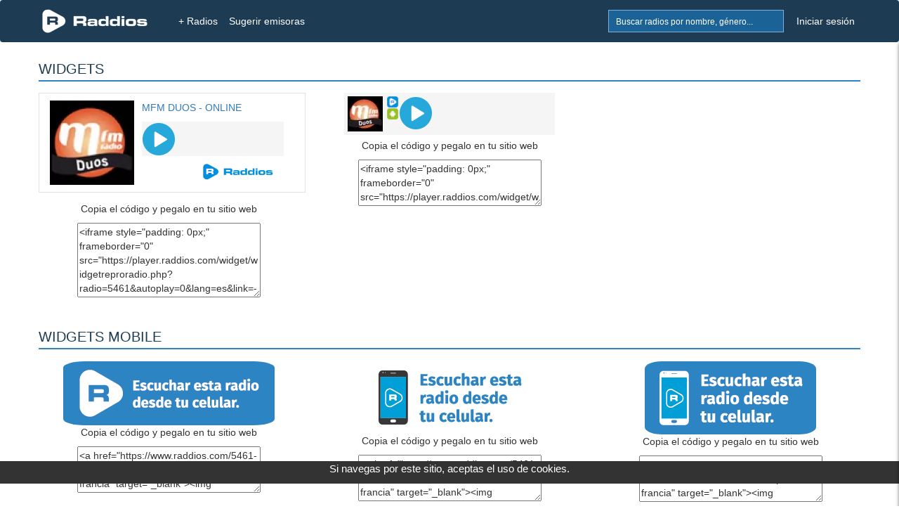

--- FILE ---
content_type: text/html; charset=UTF-8
request_url: https://www.raddios.com/widgetradio.html?radio=5461
body_size: 4000
content:
<!DOCTYPE html>
<html lang="es">
<head>
<meta name="viewport" content="width=device-width, initial-scale=1">
<meta charset="utf-8">

<meta name="verify-v1" content="afP6zcFd91J0v2i0Kdd4HWxAd4FYp5xPF1Z8Ppq2ZgQ=">
<div style='text-align:center;bottom:0;color:#FFFFF;position:fixed;font-size: 15px;margin-bottom:32px;color: #FFFFFF;width:100%;z-index:1000;height: 32px;background-color:#333;'>
        Si navegas por este sitio, aceptas el uso de cookies.
    </div><title>Widgets de radio online gratuita en Raddios</title>
<meta property="og:image" content="https://www.raddios.com/images/raddiosfb.jpg" />
<meta property="og:title" content="Yo escucho mis emisoras favoritas en la Web o App de Raddios"/>
<link rel="alternate" hreflang="x-default"href="https://www.raddios.com/">
<link rel="shortcut icon" href="https://www.raddios.com/assets/images/ico_raddios.png?v=1.0">
<link rel="icon" sizes="192x192" href="https://www.raddios.com/assets/images/raddios_192.png?v=1.0">
<link href="/assets/css/top_new.min.css?v=5.3" rel="stylesheet" type="text/css" />  
  
<script src="/assets/plugins/LABjs/LAB.min.js" ></script>
<script defer src="https://www.raddios.com/application/libraries/js/jquery-1.11.3.min.js"></script>
<script defer src="/application/libraries/js/total_1.min.js?v=2.3"></script>

<link defer rel="preload" href="/assets/css/footer_new.min.css?v=3.8" as="style" onload="this.onload=null;this.rel='stylesheet'">
<noscript><link defer rel="stylesheet" href="/assets/css/footer_new.min.css?v=3.8"></noscript>

<!-- Clickio Consent Main tag EUROPA -->
<script async type="text/javascript" src="//clickiocmp.com/t/consent_211040.js"></script> 

<!-- <script defer src="https://pagead2.googlesyndication.com/pagead/js/adsbygoogle.js?client=ca-pub-8793275483235170"
crossorigin="anonymous"></script> -->
 
<script defer type="text/javascript" src="/application/libraries/js/lazysizes.min.js?v=2.1.6"> </script>
<script async type="text/javascript" src="//s.clickiocdn.com/t/211040/360_light.js"></script>

<!-- Google tag (gtag.js) 
<script defer src="https://www.googletagmanager.com/gtag/js?id=G-5C9DG37QXR"></script>
<script>
  window.dataLayer = window.dataLayer || [];
  function gtag(){dataLayer.push(arguments);}
  gtag('js', new Date());

  gtag('config', 'G-5C9DG37QXR');
</script> -->

<meta name="google-site-verification" content="aBQzF465kjKtQCuEXE0earvhc-SFWIefYFTghPb9bLg" />
</head>

<body>
  <header>
    <nav class="navbar navbar-fixed-top" role="navigation">
      <div class="container_body">
            <div class="navbar-header icon">
                              <a href="/login.html" title="Mi Lista"><button type="button" class="navbar-toggle pull-right right-sidebar-toggle" alt="Favoritos" title="Favoritos">Lista</button></a>
                                          <button href="#" onclick="myShow()" type="button" class="navbar-toggle pull-right btn-search"  alt="Buscar Radios" title="Buscar Radios">Buscar</button>
			  <a href="/" title="+ Radios"><button type="button" class="navbar-toggle pull-right" style="margin-right: 5px;" alt="Radios" title="Radios">+ Radios</button></a>
              <a class="navbar-brand" href="/" title="Inicio"><img  class="img-responsive" src="/assets/images/logoNew.png" alt="Raddios - Portal de radios online" height="35" width="151"></a>
			 
            </div>
			
            <div class="collapse navbar-collapse">
              <ul class="nav navbar-nav" id="navbar-nav-right">
                <li class="hidden-xs">
                
                <form id="search-form" action="search.html" method="GET" >
                    <div class="form-group">
                      <div class="input-group">
                      <input class="form-control typeahead typeahead-search" type="text" name="q" placeholder="Buscar radios por nombre, género..." autocomplete="off">
                      <img class="typeahead-spinner" src="/assets/images/preloaders/spinner4.gif" alt="Buscar Radios" title="Buscar Radios">
                        <span class="input-group-btn">
                          <button class="btn" type="submit" alt="Buscar Radios" title="Buscar Radios"></button>
                        </span>
                      </div>
                    </div>
                  </form>
                </li>

                         
                  <li><a   href="/login.html" title="Iniciar sesión">Iniciar sesión</a></li>
              
                              </ul>

              <ul class="nav navbar-nav" id="navbar-nav-left">
                <li><a title="+ Radios" href="/"  >+ Radios</a></li>
                <li class="dropdown dropdown-left"><a title="Sugerir radio" href="/sugerir-radio.html" >Sugerir emisoras</a><li>
           </ul>
            </div>
            
           
            <div class="sidebar" id="sidebar-toggler-right">
                          <div id="wrapper-lista-radios">
			             				<a class="sidebar-title btn btn-primary full-width" href="/login.html" title="Iniciar sesión">Iniciar sesión</a>
				                  <div id="scroller">
                  <ul id="itemsList">
                  </ul>
                </div>
              </div>
            </div>
          </div>

          <!-- BEGIN search-form-resp (Responsive search navbar) -->


        <div id="search"  style="display:none;">
          <form class="typeahead-container" action="search.html" method="GET"  id="search-form-resp" onKeypress="if (event.keyCode == 13) event.returnValue = false;">
            <div class="form-group">
              <div class="input-group">
                <input class="form-control typeahead typeahead-search" type="text" name="q" placeholder="Buscar radios por nombre, género..." autocomplete="off">
                <img class="typeahead-spinner" src="/assets/images/preloaders/spinner4.gif">
                <span class="input-group-btn">
                  <button class="btn" type="submit"></button>
                </span>
              </div>
            </div>
          </form>
          </div>
          <!-- END search-form-resp (Responsive search navbar) -->

      
      <!-- /.container -->
	  
    </nav>
    <!-- /.Navbar -->
  </header>
   
  <div class="banner_clikio"></div>

  <!-- END Header -->

  <!-- BEGIN Modal HTML -->
  <div id="myModal" class="modal fade" role="dialog" aria-labelledby="myModalLabel" aria-hidden="true">
      <div class="modal-dialog">
          <div class="modal-content">
              <!-- Content will be loaded here from "remote.php" file -->
          </div>
      </div>
  </div>


  <script type="text/javascript">

function myShow() {
    var x = document.getElementById("search");
    if (x.style.display === "none") {
        x.style.display = "block";
    } else {
        x.style.display = "none";
    }

    var x = document.getElementById("filter");
    if (x.style.display === "none") {
        x.style.display = "block";
    } else {
        x.style.display = "none";
    }
}
</script>
<link href="../../assets/css/widget-repro.min.css" rel="stylesheet" type="text/css">
<div class="wrapper" id="widget-radio">
  <div class="container">
    <div class="row">
      <!-- BEGIN ONE COLUMN PAGE -->
      <div class="col-md-12">
        <div class='row'>

 <div class='col-xs-12'>
              <h2 class="blue-bottom-line">WIDGETS</h2>
			 </div>

		  
		  <div class='col-xs-12 col-sm-4 text-center'>
		 
		  
               <iframe style="padding: 0px;" frameborder="0" src="https://player.raddios.com/widget/widgetreproradio.php?radio=5461&autoplay=0&lang=es&link=-radio-online-mfm-duos-online-paris-francia" width="380" height="150" allowtransparency="true" scrolling="No"></iframe>
              <p>Copia el código y pegalo en tu sitio web</p>
              <textarea name="textarea4"  cols="30" rows="5" id="textarea4" onclick="this.focus();this.select()" ><iframe style="padding: 0px;" frameborder="0" src="https://player.raddios.com/widget/widgetreproradio.php?radio=5461&autoplay=0&lang=es&link=-radio-online-mfm-duos-online-paris-francia" width="380" height="150" allowtransparency="true" scrolling="No"></iframe></textarea>
          </div>
		  
		 
		  
		  <div class='col-xs-12 col-sm-4 text-center'>
		
              <iframe style="padding: 0px;" frameborder="0" src="https://player.raddios.com/widget/widgetresponsive.php?radio=5461&autoplay=0&lang=es&link=-radio-online-mfm-duos-online-paris-francia"width="300" height="60" allowtransparency="true" scrolling="No"></iframe>
              <p>Copia el código y pegalo en tu sitio web</p>
              <textarea name="textarea4"  cols="30" rows="3" id="textarea4" onclick="this.focus();this.select()" ><iframe style="padding: 0px;" frameborder="0" src="https://player.raddios.com/widget/widgetresponsive.php?radio=5461&autoplay=0&lang=es&link=-radio-online-mfm-duos-online-paris-francia" width="300" height="60" allowtransparency="true" scrolling="No"></iframe></textarea>
          </div>
				  		  	  
		  <div class='col-xs-12'>
              <h2 class="blue-bottom-line" style="margin-top: 40px;">WIDGETS MOBILE </br></h2>
          </div>
		  
		  <div class='col-xs-12 col-sm-4 text-center'>
               <a href="https://www.raddios.com/5461-radio-online-mfm-duos-online-paris-francia" target="_blank"><img src="https://player.raddios.com/widget/WidgetsApp-01.jpg" border="0" /></a>
              <p>Copia el código y pegalo en tu sitio web</p>
              <textarea name="textarea4"  cols="30" rows="3" id="textarea4" onclick="this.focus();this.select()" ><a href="https://www.raddios.com/5461-radio-online-mfm-duos-online-paris-francia" target="_blank"><img src="https://player.raddios.com/widget/WidgetsApp-01.jpg" border="0" /></a></textarea>
          </div>
		  
		  <div class='col-xs-12 col-sm-4 text-center'>
               <a href="https://www.raddios.com/5461-radio-online-mfm-duos-online-paris-francia" target="_blank"><img src="https://player.raddios.com/widget/WidgetsApp-03.jpg" border="0" /></a>
              <p>Copia el código y pegalo en tu sitio web</p>
              <textarea name="textarea4"  cols="30" rows="3" id="textarea4" onclick="this.focus();this.select()" ><a href="https://www.raddios.com/5461-radio-online-mfm-duos-online-paris-francia" target="_blank"><img src="https://player.raddios.com/widget/WidgetsApp-03.jpg" border="0" /></a></textarea>
          </div>
		  
		   <div class='col-xs-12 col-sm-4 text-center'>
               <a href="https://www.raddios.com/5461-radio-online-mfm-duos-online-paris-francia" target="_blank"><img src="https://player.raddios.com/widget/WidgetsApp-04.jpg" border="0" /></a>
              <p>Copia el código y pegalo en tu sitio web</p>
              <textarea name="textarea4"   cols="30" rows="3" id="textarea4" onclick="this.focus();this.select()" ><a href="https://www.raddios.com/5461-radio-online-mfm-duos-online-paris-francia" target="_blank"><img src="https://player.raddios.com/widget/WidgetsApp-04.jpg" border="0" /></a></textarea>
          </div>
		  
		  <div class='col-xs-12'>
              <h2 class="blue-bottom-line" style="margin-top: 40px;">Logos 'PNG' con fondo transparente.</h2><div class="pull-right" style="font-size: 16px; line-height: 40px;"></div>
			 </div>

         
		  
		
		  
		  <div class='col-xs-12 col-sm-6 text-center'>
            <a href="https://www.raddios.com/5461-radio-online-mfm-duos-online-paris-francia" target="_blank"><img src="https://player.raddios.com/widget/raddiosazul.png" border="0" /></a>
              <p>Copia el código y pegalo en tu sitio web</p>
              <textarea name="textarea4" class="form-control" rows="3" id="textarea4" onclick="this.focus();this.select()" ><a href="https://www.raddios.com/5461-radio-online-mfm-duos-online-paris-francia" target="_blank"><img src="https://player.raddios.com/widget/raddiosazul.png" border="0" /></a></textarea><br />
          </div>
		  
	<div class='col-xs-12 col-sm-6 text-center'>
	 <a href="https://www.raddios.com/5461-radio-online-mfm-duos-online-paris-francia" target="_blank"><img src="https://player.raddios.com/widget/iconoazul.png" border="0" /></a>
              <p>Copia el código y pegalo en tu sitio web</p>
              <textarea name="textarea4" class="form-control" rows="3" id="textarea4" onclick="this.focus();this.select()" ><a href="https://www.raddios.com/5461-radio-online-mfm-duos-online-paris-francia" target="_blank"><img src="https://player.raddios.com/widget/iconoazul.png" border="0" /></a></textarea><br />
          </div>
		  
		  <div class='col-xs-12 col-sm-6 text-center'>
		<div style="background: rgba(46,132,194,.9); padding: 3px";>
              <a href="https://www.raddios.com/5461-radio-online-mfm-duos-online-paris-francia" target="_blank"><img src="https://player.raddios.com/widget/raddiosblanco.png" border="0" /></a></div>
             <div> <p>Copia el código y pegalo en tu sitio web</p>
              <textarea name="textarea4" class="form-control" rows="3" id="textarea4" onclick="this.focus();this.select()" ><a href="https://www.raddios.com/5461-radio-online-mfm-duos-online-paris-francia" target="_blank"><img src="https://player.raddios.com/widget/raddiosblanco.png" border="0" /></a></textarea><br />
			  </div>
            </div>
		    
		  
		   <div class='col-xs-12 col-sm-6 text-center'>
	<div style="background: rgba(46,132,194,.9); padding: 3px";>
              <a href="https://www.raddios.com/5461-radio-online-mfm-duos-online-paris-francia" target="_blank"><img src="https://player.raddios.com/widget/iconoblanco.png" border="0" /></a></div>
            <div>  <p>Copia el código y pegalo en tu sitio web</p>
              <textarea name="textarea4" class="form-control" rows="3" id="textarea4" onclick="this.focus();this.select()" ><a href="https://www.raddios.com/5461-radio-online-mfm-duos-online-paris-francia" target="_blank"><img src="https://player.raddios.com/widget/iconoblanco.png" border="0" /></a></textarea><br />
            </div>
</div>
        </div>
      </div>
      <!-- END ONE COLUMN PAGE -->
    </div>
  </div>
  <!-- END container -->
</div>
<!-- END wrapper -->
<!-- BEGIN FOOTER -->
<footer class="footer">

    <!-- BEGIN PRE-FOOTER -->
    <div class="pre-footer">
        <div class="container">
            <div class="row">
                <!-- BEGIN BLOCK (Mas Información) -->
                <div class="col-xs-6 col-lg-3 pre-footer-col">
                    <h2>Mas Información</h2>
                 <!--    <p><a href="preg-frecuentes.html">Preguntas Frecuentes</a></p>-->
                    <p><a href="/creadores.html">Creadores</a></p>
					<p><a href="http://streamingraddios.net/" target="_blank" rel="noopener">Streaming Raddios</a></p>
                </div>
               <div class="col-xs-6 col-lg-3 pre-footer-col">
                    <h2>Servicios</h2>
                    <p><a href="/appmovil.html">App Movil</a></p>
					<ul class="social-footer list-unstyled list-inline" style="margin-top:10px;">
                        <li><a href="http://www.facebook.com/raddioscom" target="_blank" alt="Facebook de Raddios" title="Facebook de Raddios" rel="noopener">Facebook</a></li>
                    </ul>
                </div>
                <div class="col-xs-6 col-lg-3 pre-footer-col">
                    <h2>Ayuda</h2>
                  <p><a href="/contacto.html" title="Contacto">Contacto</a></p>
                    <p><a href="/sugerir-radio.html">Sugerir Radio</a></p>
                </div>
                <div class="col-xs-6 col-lg-3 pre-footer-col">
                    <h2>Ajustes</h2>
					<div class="footer-select" style="margin-bottom:10px;">
                    <select aria-label="language" name="language" id="language">
                                                        <option selected value="es">Español</option>
                            ><option  value="en">Inglés</option>
                            <option  value="pt">Portugués</option>
                            <option  value="it">Italiano</option>
                        </select>
						</div>						
                    <p><a href="/terminos.html#adsense" >Privacidad de anuncios</a>               
					 <div >
 					</div>                  
                </div>
          </div>
        </div>
    </div>

    <div class="bottom-footer">
        <div class="container">
            <div class="row">
			
                 <div class="col-xs-12">
                     
				 <div >
		
               <div class="term-y-cond" style="text-align:right;">
			    <p>2026 © Raddios | <a href="/terminos.html">Términos y condiciones</a> - <a id="theme-toggle">Cambiar Tema</a></p>
			   </div>	
                   </div>	
					</div>		
            </div>
        </div>
    </div>
</footer>

</body>

   <script>
            $LAB
                .setOptions({AlwaysPreserveOrder:true})
                .script("/application/libraries/js/total.min.js?v=2.4") 
                .wait(function () {
                    Layout.init();
                });

              
// Modo Oscuro	
const themeToggleBtn = document.getElementById('theme-toggle');
const body = document.body;

// Cargar el tema guardado en localStorage al inicio
if (localStorage.getItem('theme') === 'dark') {
  body.classList.add('dark-mode');
}

// Evento para el botón de cambio de tema
themeToggleBtn.addEventListener('click', () => {
  body.classList.toggle('dark-mode');
  if (body.classList.contains('dark-mode')) {
    localStorage.setItem('theme', 'dark');
  } else {
    localStorage.setItem('theme', 'light');
  }
});

    </script>

</html>




--- FILE ---
content_type: text/html; charset=UTF-8
request_url: https://player.raddios.com/widget/widgetreproradio.php?radio=5461&autoplay=0&lang=es&link=-radio-online-mfm-duos-online-paris-francia
body_size: 1579
content:

<!DOCTYPE html PUBLIC "-//W3C//DTD XHTML 1.0 Transitional//EN" "http://www.w3.org/TR/xhtml1/DTD/xhtml1-transitional.dtd">
  <html xmlns="http://www.w3.org/1999/xhtml">
    <head>
      <meta http-equiv="Content-Type" content="text/html; charset=utf-8" />
      <script src="//code.jquery.com/jquery-1.11.3.min.js"></script><!-- /// JQUERY ///  -->
      <script src="//code.jquery.com/jquery-migrate-1.2.1.min.js"></script>


      <link href="widget-repro.min.css?v=1.1" rel="stylesheet" type="text/css"><!-- Widget-Repro Layout -->
      <title>Widget de MFM DUOS - ONLINE</title>
	  <style type="text/css">
<!--
.btn,.btn-group,.btn-group-vertical,.caret,.checkbox-inline,.radio-inline,img {
    vertical-align: middle
}

hr,img {
    border: 0
}

body,figure {
    margin: 0
}

.btn-group>.btn-group,.btn-toolbar .btn-group,.btn-toolbar .input-group,.col-xs-1,.col-xs-10,.col-xs-11,.col-xs-12,.col-xs-2,.col-xs-3,.col-xs-4,.col-xs-5,.col-xs-6,.col-xs-7,.col-xs-8,.col-xs-9,.dropdown-menu {
    float: left
}

html {
    font-family: sans-serif;
    -webkit-text-size-adjust: 100%;
    -ms-text-size-adjust: 100%
}
a {
    background-color: transparent
}
.img-thumbnail,body {
    background-color: #fff
}
*,:after,:before {
    -webkit-box-sizing: border-box;
    -moz-box-sizing: border-box;
    box-sizing: border-box
}

html {
    font-size: 10px;
    -webkit-tap-highlight-color: transparent
}

body {
    font-family: "Helvetica Neue",Helvetica,Arial,sans-serif;
    font-size: 14px;
    line-height: 1.42857143;
    color: #333
	margin-left: 0px;
	margin-top: 0px;
	margin-right: 0px;
	margin-bottom: 0px;
	 background-color: transparent
	
}
a {
    color: #337ab7;
    text-decoration: none
}
.row {
    margin-right: 0px;
    margin-left: 0px
}

.col-lg-1,.col-lg-10,.col-lg-11,.col-lg-12,.col-lg-2,.col-lg-3,.col-lg-4,.col-lg-5,.col-lg-6,.col-lg-7,.col-lg-8,.col-lg-9,.col-md-1,.col-md-10,.col-md-11,.col-md-12,.col-md-2,.col-md-3,.col-md-4,.col-md-5,.col-md-6,.col-md-7,.col-md-8,.col-md-9,.col-sm-1,.col-sm-10,.col-sm-11,.col-sm-12,.col-sm-2,.col-sm-3,.col-sm-4,.col-sm-5,.col-sm-6,.col-sm-7,.col-sm-8,.col-sm-9,.col-xs-1,.col-xs-10,.col-xs-11,.col-xs-12,.col-xs-2,.col-xs-3,.col-xs-4,.col-xs-5,.col-xs-6,.col-xs-7,.col-xs-8,.col-xs-9 {
    position: relative;
    min-height: 1px;
    padding-right: 15px;
    padding-left: 15px
}

.col-xs-12 {
    width: 100%
}

.col-xs-8 {
    width: 66.66666667%
}

.col-xs-4 {
    width: 33.33333333%
}
.btn-group-vertical>.btn-group:after,.btn-group-vertical>.btn-group:before,.btn-toolbar:after,.btn-toolbar:before,.clearfix:after,.clearfix:before,.container-fluid:after,.container-fluid:before,.container:after,.container:before,.dl-horizontal dd:after,.dl-horizontal dd:before,.form-horizontal .form-group:after,.form-horizontal .form-group:before,.modal-footer:after,.modal-footer:before,.nav:after,.nav:before,.navbar-collapse:after,.navbar-collapse:before,.navbar-header:after,.navbar-header:before,.navbar:after,.navbar:before,.pager:after,.pager:before,.panel-body:after,.panel-body:before,.row:after,.row:before {
    display: table;
    content: " "
}

.btn-group-vertical>.btn-group:after,.btn-toolbar:after,.clearfix:after,.container-fluid:after,.container:after,.dl-horizontal dd:after,.form-horizontal .form-group:after,.modal-footer:after,.nav:after,.navbar-collapse:after,.navbar-header:after,.navbar:after,.pager:after,.panel-body:after,.row:after {
    clear: both
}

.well {
	
   
    border: 1px solid #e3e3e3;
}
-->
</style>
    </head>
    <body>
  
            
      <div class="row well">
      <div class="col-xs-12" style="margin-top:10px;margin-bottom: 10px;">
             <div class="col-xs-4" style="margin-left: -15px;margin-right: 15px;"><a href="https://www.raddios.com/5461-radio-online-mfm-duos-online-paris-francia" target="_blank"><img src="https://api.raddios.com/api/radios/5461/image/miniaturamovil?2020-12-30 22:00:10" alt="MFM DUOS - ONLINE"  /></a></div>
             
              <div class="col-xs-8">
            	  <span><a href="https://www.raddios.com/5461-radio-online-mfm-duos-online-paris-francia" target="_blank">MFM DUOS - ONLINE</a></span>
				  <div style="margin-top: 10px">
	
		
		
		<iframe style="padding: 0px;" frameborder="0" src="https://player.raddios.com/iframestyle.php?radio=5461&currentsong=0&autoplay=0&lang=es" width="100%" height="55" allowtransparency="true" scrolling="no"></iframe>
	</div>
				  <a href="https://www.raddios.com/5461-radio-online-mfm-duos-online-paris-francia" target="_blank" style="float: right;margin-top: 5px;margin-right: 15px;"><img src="raddiosazul.png" width="100" height= "100%" title="Raddios.com" alt="Raddios.com" /></a>
              </div>
            </div>
			
	</div>

                



	
  </body>
</html>

--- FILE ---
content_type: text/html; charset=UTF-8
request_url: https://player.raddios.com/widget/widgetresponsive.php?radio=5461&autoplay=0&lang=es&link=-radio-online-mfm-duos-online-paris-francia
body_size: 782
content:

<!DOCTYPE html PUBLIC "-//W3C//DTD XHTML 1.0 Transitional//EN"
    "http://www.w3.org/TR/xhtml1/DTD/xhtml1-transitional.dtd">
<html xmlns="http://www.w3.org/1999/xhtml">
<head>

    <meta http-equiv="Content-Type" content="text/html; charset=utf-8"/>

    <link href="widget-repro.min.css" rel="stylesheet" type="text/css">
    <!-- Widget-Repro Layout -->
    <title>Widget de MFM DUOS - </title>
<style type="text/css">
<!--
body {
	background-color: #F5F5F5;
	margin-left: 0px;
	margin-top: 0px;
	margin-right: 0px;
	margin-bottom: 0px;
}

.well {
	
    background-color: #ffffff;
    border: 1px solid #e3e3e3;
}
-->
</style></head>
<body>
<div class="widget-responsive">
    <div style="overflow:hidden;float: left;">
        <div id="logo">
            <a href="https://www.raddios.com/5461-radio-online-mfm-duos-online-paris-francia" target="_blank"><img class="media-object img-circle" src="https://api.raddios.com/api/radios/5461/image/miniatura?" height="50" width="50"></a> 
        </div>

        <div id="logoraddios">
            <a href="https://www.raddios.com/5461-radio-online-mfm-duos-online-paris-francia" target="_blank">
                <img src="logowidgetresponsive.png" width="18" height="18" title="Listen to Raddios"/>            </a>        
		 </div>
        <div id="logoandroid">
            <a href="https://play.google.com/store/apps/details?id=com.raddiosapp" target="_blank" id="androidlink">
                <img src="androidbannerapp.png" width="18" height="18" title="Listen to Android Raddios"/>
            </a>
        </div>

    </div>

    <div id="repro">
	
	
		
		
		<iframe style="padding: 0px;" frameborder="0" src="https://player.raddios.com/iframestyle.php?radio=5461&currentsong=0&autoplay=0&lang=es" width="100%" height="55" allowtransparency="true" scrolling="no"></iframe>
	   
</div>


</body>
</html>


--- FILE ---
content_type: text/html; charset=UTF-8
request_url: https://player.raddios.com/iframestyle.php?radio=5461&currentsong=0&autoplay=0&lang=es
body_size: 290
content:
<style type="text/css">
<!--
body {
	margin-left: 0px;
	margin-top: 0px;
	margin-right: 0px;
	margin-bottom: 0px;
}
-->
</style>



<div style="background-color: #F5F5F5;">
<a href="javascript: void(0)" 
   onclick="window.open('http://play.raddios.com/player_popup.php?r=5461&n=MFM DUOS - Online&rand=98240686', 
  'windowname2', 
  'width=350, \
   height=470, \
   directories=no, \
   location=no, \
   menubar=no, \
   resizable=no, \
   scrollbars=1, \
   status=no, \
   toolbar=no'); 
  return false;"><img src="play.png"/></a>
</div>


